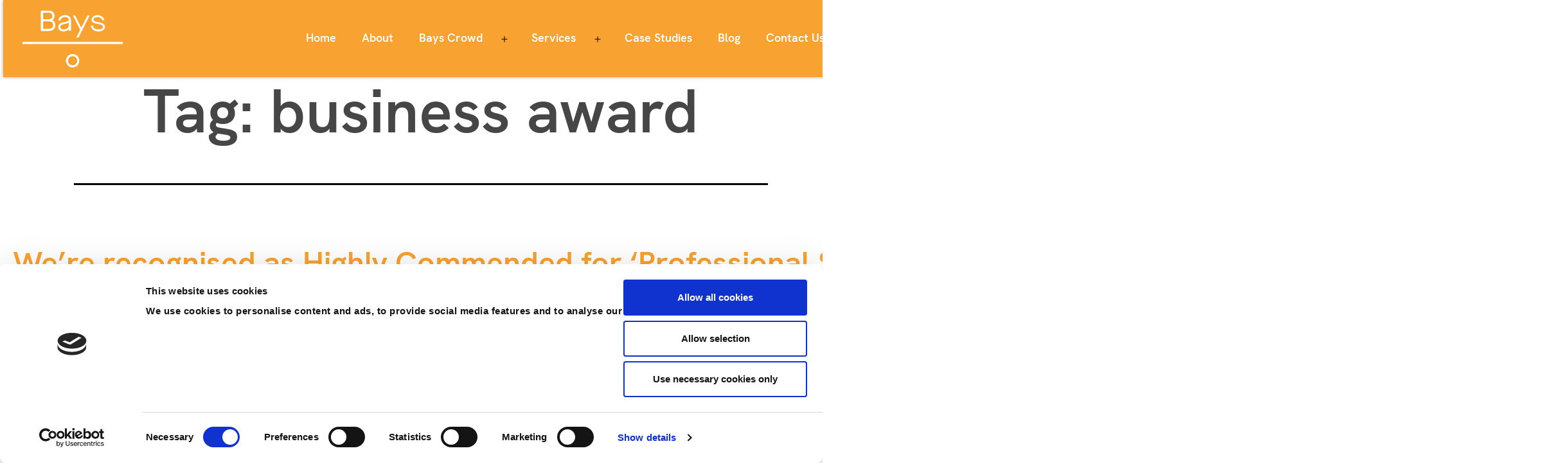

--- FILE ---
content_type: application/x-javascript
request_url: https://consentcdn.cookiebot.com/consentconfig/fa810cd2-403c-45e3-964d-8c551a889cfc/baysconsulting.co.uk/configuration.js
body_size: 120
content:
CookieConsent.configuration.tags.push({id:192643087,type:"script",tagID:"",innerHash:"",outerHash:"",tagHash:"11148276719532",url:"https://consent.cookiebot.com/uc.js",resolvedUrl:"https://consent.cookiebot.com/uc.js",cat:[1]});CookieConsent.configuration.tags.push({id:192643090,type:"script",tagID:"",innerHash:"",outerHash:"",tagHash:"4917808115329",url:"https://www.googletagmanager.com/gtag/js?id=G-5KGJTRLJXF",resolvedUrl:"https://www.googletagmanager.com/gtag/js?id=G-5KGJTRLJXF",cat:[3]});CookieConsent.configuration.tags.push({id:192643091,type:"iframe",tagID:"",innerHash:"",outerHash:"",tagHash:"2740105282069",url:"https://www.youtube.com/embed/L2uBN3p9zHQ",resolvedUrl:"https://www.youtube.com/embed/L2uBN3p9zHQ",cat:[4]});CookieConsent.configuration.tags.push({id:192643092,type:"script",tagID:"",innerHash:"",outerHash:"",tagHash:"2358650403845",url:"",resolvedUrl:"",cat:[1]});